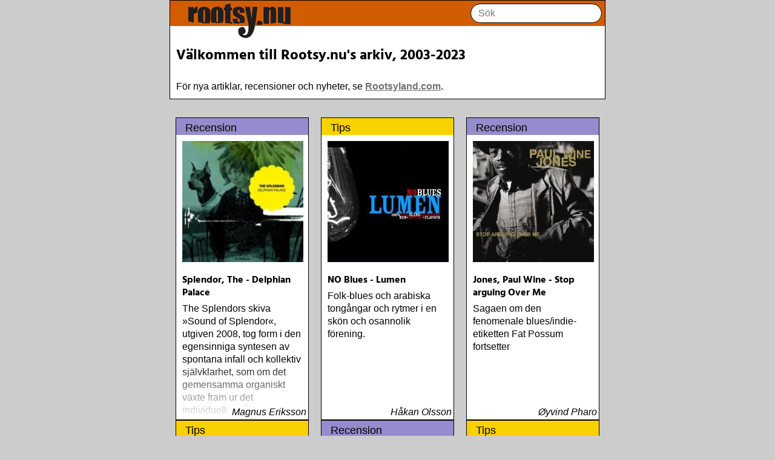

--- FILE ---
content_type: text/html; charset=utf-8
request_url: https://rootsy.nu/butik/album.php?id=1138
body_size: 14867
content:


  <html>
  <head>
  <title>Rootsy.nu</title>
  <meta name="viewport" content="width=device-width, initial-scale=1, viewport-fit=cover">
  <link rel="stylesheet" type="text/css" href="/static/style.css">
  </head>
  <body>
  <div class ="wrapper">
  <div class="border">
  <div class="header"><a href="/"><img src="/static/logo_upper.jpg" id="upper"><img src="/static/logo_downer.jpg" id="lower"></a>

  <form class = "search" method="get" action="/search/">
  <input type="text" placeholder="Sök" name="terms" autocomplete="off">
  </form>
  </div>
  
<article>
<h3>Välkommen till Rootsy.nu's arkiv, 2003-2023</h3>

För nya artiklar, recensioner och nyheter, se <a href="http://www.rootsyland.com">Rootsyland.com</a>.

<div>

</div>

</article>
</div>


<div id ="cl" class="contentList">



  <div class="contentListItem">
<a href="/content/0x154c/SplendorTheDelphianPalace" >
  <div class="cheader cheader-review">Recension </div>
  <img src="https://files.rootsy.nu/rpb/review/1866.jpg">
  <div class="innerItem">
  <h4>Splendor, The - Delphian Palace</h4>
  <div class="leadin">
  The Splendors skiva »Sound of Splendor«, utgiven 2008, tog form i den egensinniga syntesen av spontana infall och kollektiv självklarhet, som om det gemensamma organiskt växte fram ur det individuella. Så skapade gruppen musik som var både omedelbart tillgänglig och radikal i sin formsträvan
  </div>
  <div class="fade-out">&nbsp;

  <div class="writtenBy"> Magnus Eriksson </div>

  </div>
  </div>
  </a>
  </div>




  <div class="contentListItem">
<a href="/content/0x27e1/NOBluesLumen" >
  <div class="cheader cheader-pitch">Tips </div>
  <img src="https://files.rootsy.nu/rpb/album/1042.jpg">
  <div class="innerItem">
  <h4>NO Blues - Lumen</h4>
  <div class="leadin">
  Folk-blues och arabiska tongångar och rytmer i en skön och osannolik förening.
  </div>
  <div class="fade-out">&nbsp;

  <div class="writtenBy"> Håkan Olsson </div>

  </div>
  </div>
  </a>
  </div>




  <div class="contentListItem">
<a href="/content/0x734/JonesPaulWineStoparguingOverMe" >
  <div class="cheader cheader-review">Recension </div>
  <img src="https://files.rootsy.nu/rpb/review/552.jpg">
  <div class="innerItem">
  <h4>Jones, Paul Wine - Stop arguing Over Me</h4>
  <div class="leadin">
  Sagaen om den fenomenale blues/indie-etiketten Fat Possum fortsetter
  </div>
  <div class="fade-out">&nbsp;

  <div class="writtenBy"> Øyvind Pharo </div>

  </div>
  </div>
  </a>
  </div>




  <div class="contentListItem">
<a href="/content/0x2bb9/LowbirdHighbirdYourTimeHasCome" >
  <div class="cheader cheader-pitch">Tips </div>
  <img src="https://files.rootsy.nu/rpb/album/1802.jpg">
  <div class="innerItem">
  <h4>Lowbird Highbird - Your Time Has Come</h4>
  <div class="leadin">
  Vemodigt med en stark, självlysande passion. Ett mörker där solen är på väg att tränga igenom. En svärta som inte tynger utan känns märkligt varm och tröstande. Storslaget och jordnära. Oändligt vackert med skit under naglarna. Tradition och nutid. 

Lowbird Highbird
  </div>
  <div class="fade-out">&nbsp;

  <div class="writtenBy"> Håkan Olsson </div>

  </div>
  </div>
  </a>
  </div>




  <div class="contentListItem">
<a href="/content/0x1255/KoppelMarieCarmenAMerryLittleChristmas" >
  <div class="cheader cheader-review">Recension </div>
  <img src="https://files.rootsy.nu/rpb/review/1578.jpg">
  <div class="innerItem">
  <h4>Koppel, Marie Carmen - A Merry Little Christmas</h4>
  <div class="leadin">
  År 2010 verkar blir ett stort julskiveår – att döma av de julalbum som kommit.

Som »A Merry Little Christmas« med danska sångerskan Marie Carmen Koppel. Skulle inte förvåna om hennes album hamnar i mitt fack för klassiska julskivor
  </div>
  <div class="fade-out">&nbsp;

  <div class="writtenBy"> Bengt Eriksson </div>

  </div>
  </div>
  </a>
  </div>




  <div class="contentListItem">
<a href="/content/0x2ade/LindgrenRichardDriftwoodThe309Sessions" >
  <div class="cheader cheader-pitch">Tips </div>
  <img src="https://files.rootsy.nu/rpb/album/1625.jpg">
  <div class="innerItem">
  <h4>Lindgren, Richard - Driftwood (The 309 Sessions)</h4>
  <div class="leadin">
  2012 fick Richard Lindgren Live at Heart och Örebro Kommuns låtskrivarestipenium. Priset var en vecka med helpension på Stora Hotellet och några dagar i studio. »Driftwood (the 309 Sessions)« är resultatet av Örebrovistelsen
  </div>
  <div class="fade-out">&nbsp;

  <div class="writtenBy"> Håkan Olsson </div>

  </div>
  </div>
  </a>
  </div>




  <div class="contentListItem">
<a href="/content/0x2c46/AFTInTheUniverse" >
  <div class="cheader cheader-pitch">Tips </div>
  <img src="https://files.rootsy.nu/rpb/album/1950.jpg">
  <div class="innerItem">
  <h4>AFT - In The Universe</h4>
  <div class="leadin">
  Under många år har Annika Fehling utvecklat och förädlat sig som sångare och låtskrivare eller singer/songwriter som det så ofta heter (låter coolare, eller hur?)
  </div>
  <div class="fade-out">&nbsp;

  <div class="writtenBy"> Håkan Olsson </div>

  </div>
  </div>
  </a>
  </div>




  <div class="contentListItem">
<a href="/content/0x2cc8/LyssaridesChristerSeedintheDirt" >
  <div class="cheader cheader-pitch">Tips </div>
  <img src="https://files.rootsy.nu/rpb/album/2090.jpg">
  <div class="innerItem">
  <h4>Lyssarides, Christer - Seed in the Dirt</h4>
  <div class="leadin">
  Christer Lyssarides är gitarristen med en alldeles egen ton som spelat med Eric Bibb, Yonder, OK Star Orchestra och många fler. Nu är det äntligen dags att kliva längst fram som huvudperson, med egna låtar
  </div>
  <div class="fade-out">&nbsp;

  <div class="writtenBy"> Håkan Olsson </div>

  </div>
  </div>
  </a>
  </div>




  <div class="contentListItem">
<a href="/content/0x23cb/CampbellKateSingMeOut" >
  <div class="cheader cheader-pitch">Tips </div>
  <img src="https://files.rootsy.nu/rpb/album/307.jpg">
  <div class="innerItem">
  <h4>Campbell, Kate - Sing Me Out</h4>
  <div class="leadin">
  Kate&#39;s favorite »gospel« leaning songs are re-recorded in an acoustic setting and produced by Will Kimbrough.

  </div>
  <div class="fade-out">&nbsp;

  <div class="writtenBy"> Håkan Olsson </div>

  </div>
  </div>
  </a>
  </div>




  <div class="contentListItem">
<a href="/content/0xc1a/MadProfessorJoeAriwaDubOfJihadRewiredDubPart2" >
  <div class="cheader cheader-review">Recension </div>
  <img src="https://files.rootsy.nu/rpb/review/970.jpg">
  <div class="innerItem">
  <h4>Mad Professor &amp; Joe Ariwa - Dub Of Jihad - Rewired Dub Part 2</h4>
  <div class="leadin">
  Siden midten af 1980erne har den guyanskfødte reggaeproducer Neil Fraser aka Mad Professor terroriseret og revolutioneret reggaemusikken med sin dybe underfundige dub sound, der gjort ham til en både eftertragtet og respekteret producer, der tillige har skabt ham et navn udenfor reggaekredse
  </div>
  <div class="fade-out">&nbsp;

  <div class="writtenBy"> Henrik Bæk </div>

  </div>
  </div>
  </a>
  </div>




  <div class="contentListItem">
<a href="/content/0x6ec/BlandadeArtisterTheBiggestReggaeOneDropAnthems2006" >
  <div class="cheader cheader-review">Recension </div>
  <img src="https://files.rootsy.nu/rpb/review/525.jpg">
  <div class="innerItem">
  <h4>Blandade Artister - The Biggest Reggae One-Drop Anthems 2006</h4>
  <div class="leadin">
  Sidste år udsendte det engelske pladeselskab Greensleeves Records dobbelt albummet »The Biggest Reggae One-Drop Anthems 2005«, der som titlen indikerer er et opsamlingsalbum med de bedste numre indenfor den populære reggaestil kaldet one-drop
  </div>
  <div class="fade-out">&nbsp;

  <div class="writtenBy"> Henrik Bæk </div>

  </div>
  </div>
  </a>
  </div>




  <div class="contentListItem">
<a href="/content/0x1af0/VringTrineliseOhPurity" >
  <div class="cheader cheader-review">Recension </div>
  <img src="https://files.rootsy.nu/rpb/review/2498.jpg">
  <div class="innerItem">
  <h4>Væring, Trinelise - Oh Purity</h4>
  <div class="leadin">
  »Oh Purity« är en ep med sex spår som stöds av konsertfilmen »Oh Purity in watching landscapes«. Även om samspelet mellan musik och bild har central betydelse för varseblivningen ger dock musiken en utgångspunkt
  </div>
  <div class="fade-out">&nbsp;

  <div class="writtenBy"> Magnus Eriksson </div>

  </div>
  </div>
  </a>
  </div>




  <div class="contentListItem">
<a href="/content/0x498/BlandadeArtisterStrictlyTheBestVol33" >
  <div class="cheader cheader-review">Recension </div>
  <img src="https://files.rootsy.nu/rpb/review/333.jpg">
  <div class="innerItem">
  <h4>Blandade Artister - Strictly The Best Vol. 33</h4>
  <div class="leadin">
  Siden 1991 har VP Records udgivet opsamlingsalbummet »Strictly The Best« og 2005 er ingen undtagelse, idet selskabet netop har smidt Volume 33 og 34 på gaden
  </div>
  <div class="fade-out">&nbsp;

  <div class="writtenBy"> Henrik Bæk </div>

  </div>
  </div>
  </a>
  </div>




  <div class="contentListItem">
<a href="/content/0x209c/BilderfrnHammenhg" >
  <div class="cheader cheader-article">Artikel </div>
  <img src="https://files.rootsy.nu/rpb/article/154.jpg">
  <div class="innerItem">
  <h4>Bilder från Hammenhög</h4>
  <div class="leadin">
  Varje onsdag serveras högklassig musik, mat och dryck i parken som hör till Valnöt &amp; Kaprifol i Hammenhög. Här kan du se lite bilder (uppdateras en gång i veckan).
  </div>
  <div class="fade-out">&nbsp;

  <div class="writtenBy"> Håkan Olsson </div>

  </div>
  </div>
  </a>
  </div>




  <div class="contentListItem">
<a href="/content/0x2431/CreagerRogerHavingFunAllWrong" >
  <div class="cheader cheader-pitch">Tips </div>
  <img src="https://files.rootsy.nu/rpb/album/379.jpg">
  <div class="innerItem">
  <h4>Creager, Roger - Having Fun All Wrong</h4>
  <div class="leadin">
  Following the path worn by the boots of Robert Earl Keen and Pat Green, Roger Creager is the next emerging singer songwriter to come out of the explosive Texas music scene. Armed with a rabid fanbase, Roger is set to take his brand of Lone Star country beyond the confines of the Texas border.
  </div>
  <div class="fade-out">&nbsp;

  <div class="writtenBy"> Håkan Olsson </div>

  </div>
  </div>
  </a>
  </div>




  <div class="contentListItem">
<a href="/content/0x2418/DrJohnRightPlaceRightTimeLiveAtTipitinasMardiGras1989" >
  <div class="cheader cheader-pitch">Tips </div>
  <img src="https://files.rootsy.nu/rpb/album/364.jpg">
  <div class="innerItem">
  <h4>Dr John - Right Place, Right Time: Live At Tipitina’s Mardi Gras 1989</h4>
  <div class="leadin">
  »Right Place, Right Time: Live At Tipitina’s Mardi Gras 1989« fångar Dr John i hans rätta element. Att uppleva honom med ett hett New Oreleans-band på klassiska Tipitina&#39;s under Mardi Gras är naturligvis en våt dröm för alla musikälskare
  </div>
  <div class="fade-out">&nbsp;

  <div class="writtenBy"> Håkan Olsson </div>

  </div>
  </div>
  </a>
  </div>




  <div class="contentListItem">
<a href="/content/0x2740/BeardChrisLiveWire" >
  <div class="cheader cheader-pitch">Tips </div>
  <img src="https://files.rootsy.nu/rpb/album/857.jpg">
  <div class="innerItem">
  <h4>Beard, Chris - Live Wire</h4>
  <div class="leadin">
   Chris Beard&#39;s new CD, »Live Wire«, is a compilation of two »live« performances in Grand Rapids, MI and Chicago, IL which contains new songs and bonus studio tracks. This disc exhibits, without doubt, Chris&#39; extraordinary talent as a musician and his fantastic stage presence.
  </div>
  <div class="fade-out">&nbsp;

  <div class="writtenBy"> Håkan Olsson </div>

  </div>
  </div>
  </a>
  </div>




  <div class="contentListItem">
<a href="/content/0x2cf4/FermhedeAntonBigNorth" >
  <div class="cheader cheader-pitch">Tips </div>
  <img src="https://files.rootsy.nu/rpb/album/2127.jpg">
  <div class="innerItem">
  <h4>Fermhede, Anton - Big North</h4>
  <div class="leadin">
  Anton Fermhedes nya album »Big North« släpps i februari 2023. »Big North« spelades in i Los Angeles och Sverige,  live i en tagning för att fånga atmosfären i rummet och den råa känslan hos Anton och hans band
  </div>
  <div class="fade-out">&nbsp;

  <div class="writtenBy"> Håkan Olsson </div>

  </div>
  </div>
  </a>
  </div>




  <div class="contentListItem">
<a href="/content/0x1271/KeatingAnnieWatertowerview" >
  <div class="cheader cheader-review">Recension </div>
  <img src="https://files.rootsy.nu/rpb/review/1587.jpg">
  <div class="innerItem">
  <h4>Keating, Annie - Water tower view</h4>
  <div class="leadin">
  Annie Keating rör sig mellan folk och country med sitt självmedvetna utspel och starka låtar. Hennes lyrik tolkar genomgående de mörkare sidorna av vad det innebär att vara människa i en precis, men också diskret understrykande metaforik
  </div>
  <div class="fade-out">&nbsp;

  <div class="writtenBy"> Magnus Eriksson </div>

  </div>
  </div>
  </a>
  </div>




  <div class="contentListItem">
<a href="/content/0x23c6/PizzarelliBuckyFrankVignMoonglow" >
  <div class="cheader cheader-pitch">Tips </div>
  <img src="https://files.rootsy.nu/rpb/album/303.jpg">
  <div class="innerItem">
  <h4>Pizzarelli, Bucky &amp; Frank Vign - Moonglow</h4>
  <div class="leadin">
  Produced by Joel Dorn
Liner Notes by David Ritz

 

&#34;...the mood is romantic, the tempos relaxed, and the virtuosity, though always evident, is unusually subdued. The 79-year-old Pizzarelli and 39-year-old Vignola aim to seduce listeners, not dazzle them, and the duo consistently hits its mark
  </div>
  <div class="fade-out">&nbsp;

  <div class="writtenBy"> Håkan Olsson </div>

  </div>
  </div>
  </a>
  </div>


  </div>
  <div id="more">
    <div class ="extender"></div>
    Laddar mer
  </div>

  <script>
    async function loadMore() {
      const res = await fetch("/api/content/extra")
      const items = await res.json()
      const $cl = document.getElementById("cl")
      const $co = $cl.querySelector(".contentListItem")
      for (const i of items) {
        const $c = $co.cloneNode(true)
        $c.querySelector("h4").innerHTML = i.name
        $c.querySelector("a").href = i.url
        $c.querySelector("img").src = i.pic
        $c.querySelector(".leadin").innerHTML = i.lead_in_text
        $c.querySelector(".writtenBy").innerHTML = i.written_by

        $header = $c.querySelector(".cheader")
        $header.classList.value= ""
        $header.innerHTML = i.type_text
        $header.classList.add("cheader-" + i.type)
        $header.classList.add("cheader")
        $cl.append($c)
      }
    }

    const obs = new IntersectionObserver(entries => {
      if (entries[0].isIntersecting) {
        loadMore()
      }
    })
    obs.observe(document.getElementById("more"))
  </script>



  </wrapper>
  </body>
  </html>
  
